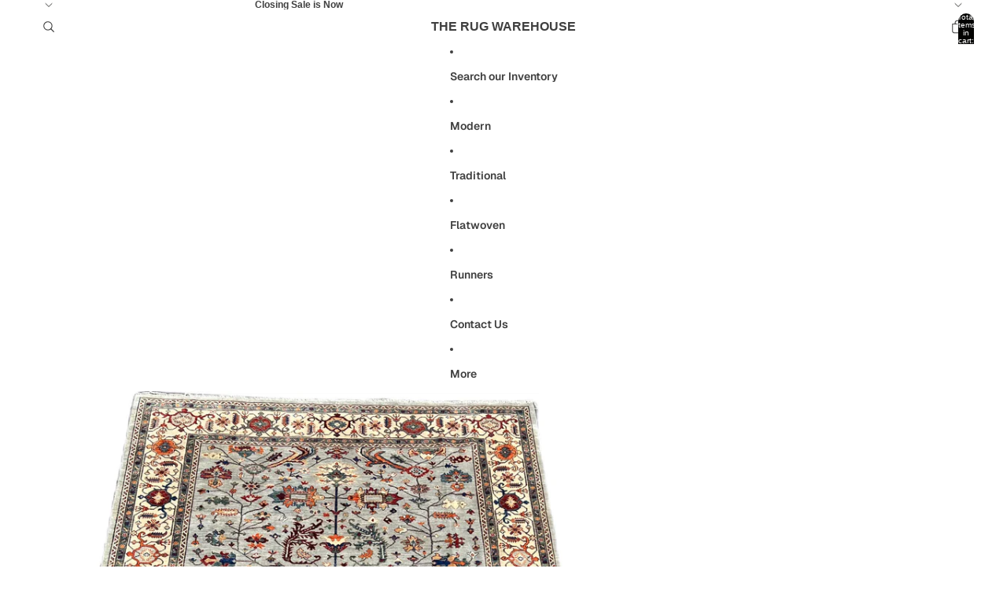

--- FILE ---
content_type: text/javascript
request_url: https://www.therugwarehouse.com/cdn/shop/t/17/assets/video-background.js?v=25237992823806706551760992267
body_size: -565
content:
import{Component}from"@theme/component";export class VideoBackgroundComponent extends Component{requiredRefs=["videoSources","videoElement"];connectedCallback(){super.connectedCallback();const{videoSources,videoElement}=this.refs;for(const source of videoSources){const{videoSource}=source.dataset;videoSource&&source.setAttribute("src",videoSource)}videoElement.load()}}customElements.get("video-background-component")||customElements.define("video-background-component",VideoBackgroundComponent);
//# sourceMappingURL=/cdn/shop/t/17/assets/video-background.js.map?v=25237992823806706551760992267
